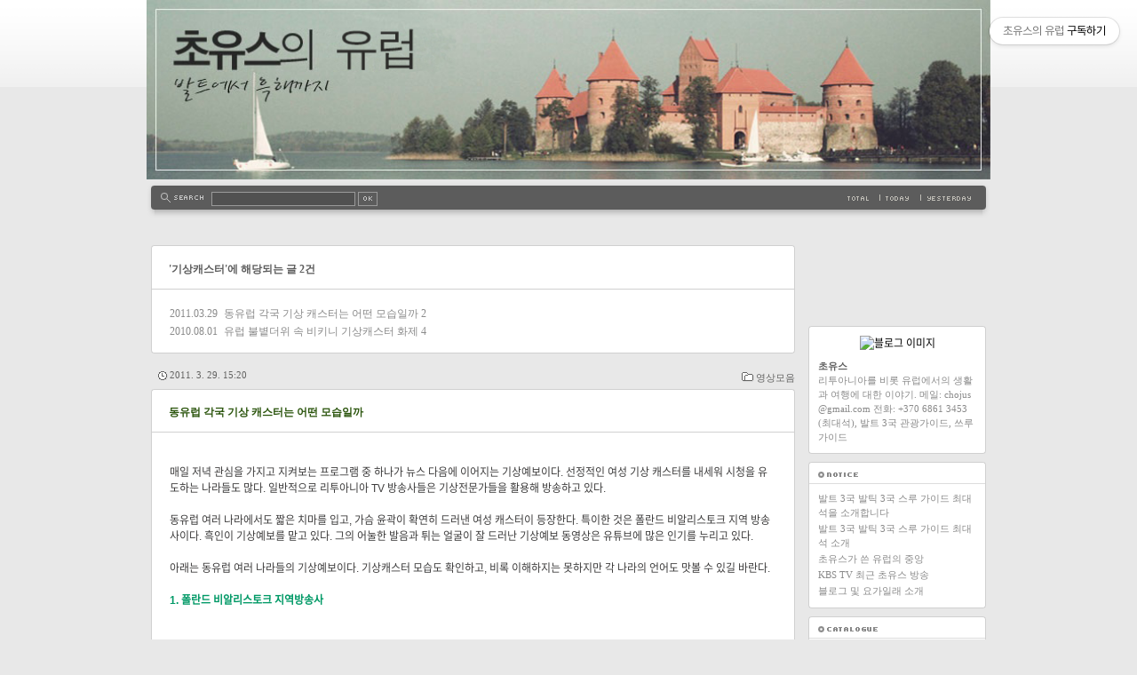

--- FILE ---
content_type: text/html;charset=UTF-8
request_url: https://chojus.tistory.com/tag/%EA%B8%B0%EC%83%81%EC%BA%90%EC%8A%A4%ED%84%B0
body_size: 80881
content:
<!DOCTYPE html PUBLIC "-//W3C//DTD XHTML 1.0 Transitional//EN" "https://www.w3.org/TR/xhtml1/DTD/xhtml1-transitional.dtd">
<html xmlns="https://www.w3.org/1999/xhtml">
                                                                <head>
                <script type="text/javascript">if (!window.T) { window.T = {} }
window.T.config = {"TOP_SSL_URL":"https://www.tistory.com","PREVIEW":false,"ROLE":"guest","PREV_PAGE":"","NEXT_PAGE":"","BLOG":{"id":121358,"name":"chojus","title":"초유스의 유럽","isDormancy":false,"nickName":"초유스","status":"open","profileStatus":"normal"},"NEED_COMMENT_LOGIN":false,"COMMENT_LOGIN_CONFIRM_MESSAGE":"","LOGIN_URL":"https://www.tistory.com/auth/login/?redirectUrl=https://chojus.tistory.com/tag/%25EA%25B8%25B0%25EC%2583%2581%25EC%25BA%2590%25EC%258A%25A4%25ED%2584%25B0","DEFAULT_URL":"https://chojus.tistory.com","USER":{"name":null,"homepage":null,"id":0,"profileImage":null},"SUBSCRIPTION":{"status":"none","isConnected":false,"isPending":false,"isWait":false,"isProcessing":false,"isNone":true},"IS_LOGIN":false,"HAS_BLOG":false,"IS_SUPPORT":false,"IS_SCRAPABLE":false,"TOP_URL":"http://www.tistory.com","JOIN_URL":"https://www.tistory.com/member/join","PHASE":"prod","ROLE_GROUP":"visitor"};
window.T.entryInfo = null;
window.appInfo = {"domain":"tistory.com","topUrl":"https://www.tistory.com","loginUrl":"https://www.tistory.com/auth/login","logoutUrl":"https://www.tistory.com/auth/logout"};
window.initData = {};

window.TistoryBlog = {
    basePath: "",
    url: "https://chojus.tistory.com",
    tistoryUrl: "https://chojus.tistory.com",
    manageUrl: "https://chojus.tistory.com/manage",
    token: "mVrXhHHZvrXEpVwRa312oOOQunQGWdPM/rjRupG2+IhzDuylLAgIej0NNL59nfJ3"
};
var servicePath = "";
var blogURL = "";</script>

                
                
                        <!-- BusinessLicenseInfo - START -->
        
            <link href="https://tistory1.daumcdn.net/tistory_admin/userblog/userblog-7c7a62cfef2026f12ec313f0ebcc6daafb4361d7/static/plugin/BusinessLicenseInfo/style.css" rel="stylesheet" type="text/css"/>

            <script>function switchFold(entryId) {
    var businessLayer = document.getElementById("businessInfoLayer_" + entryId);

    if (businessLayer) {
        if (businessLayer.className.indexOf("unfold_license") > 0) {
            businessLayer.className = "business_license_layer";
        } else {
            businessLayer.className = "business_license_layer unfold_license";
        }
    }
}
</script>

        
        <!-- BusinessLicenseInfo - END -->
        <!-- GoogleAnalytics - START -->
        <script src="https://www.googletagmanager.com/gtag/js?id=chojus" async="async"></script>
<script>window.dataLayer = window.dataLayer || [];
function gtag(){dataLayer.push(arguments);}
gtag('js', new Date());
gtag('config','chojus', {
    cookie_domain: 'auto',
    cookie_flags: 'max-age=0;domain=.tistory.com',
    cookie_expires: 7 * 24 * 60 * 60 // 7 days, in seconds
});</script>

        <!-- GoogleAnalytics - END -->

<!-- MetaTag - START -->

<!-- MetaTag - END -->

<!-- System - START -->

<!-- System - END -->

        <!-- GoogleSearchConsole - START -->
        
<!-- BEGIN GOOGLE_SITE_VERIFICATION -->
<meta name="google-site-verification" content="v7WPPL2vaSerLq6SYIQVWOEqWuPH92h4srOD4BBcrvA"/>
<!-- END GOOGLE_SITE_VERIFICATION -->

        <!-- GoogleSearchConsole - END -->

        <!-- TistoryProfileLayer - START -->
        <link href="https://tistory1.daumcdn.net/tistory_admin/userblog/userblog-7c7a62cfef2026f12ec313f0ebcc6daafb4361d7/static/plugin/TistoryProfileLayer/style.css" rel="stylesheet" type="text/css"/>
<script type="text/javascript" src="https://tistory1.daumcdn.net/tistory_admin/userblog/userblog-7c7a62cfef2026f12ec313f0ebcc6daafb4361d7/static/plugin/TistoryProfileLayer/script.js"></script>

        <!-- TistoryProfileLayer - END -->

                
                <meta http-equiv="X-UA-Compatible" content="IE=Edge">
<meta name="format-detection" content="telephone=no">
<script src="//t1.daumcdn.net/tistory_admin/lib/jquery/jquery-3.5.1.min.js" integrity="sha256-9/aliU8dGd2tb6OSsuzixeV4y/faTqgFtohetphbbj0=" crossorigin="anonymous"></script>
<script type="text/javascript" src="//t1.daumcdn.net/tiara/js/v1/tiara-1.2.0.min.js"></script><meta name="referrer" content="always"/>
<meta name="google-adsense-platform-account" content="ca-host-pub-9691043933427338"/>
<meta name="google-adsense-platform-domain" content="tistory.com"/>
<meta name="google-adsense-account" content="ca-pub-6438313915689606"/>
<meta name="description" content="리투아니아를 비롯 유럽에서의 생활과 여행에 대한 이야기. 메일: chojus@gmail.com 전화: +370 6861 3453 (최대석), 발트 3국 관광가이드, 쓰루가이드"/>

    <!-- BEGIN OPENGRAPH -->
    <meta property="og:type" content="website"/>
<meta property="og:url" content="https://chojus.tistory.com"/>
<meta property="og:site_name" content="초유스의 유럽"/>
<meta property="og:title" content="'기상캐스터' 태그의 글 목록"/>
<meta property="og:description" content="리투아니아를 비롯 유럽에서의 생활과 여행에 대한 이야기. 메일: chojus@gmail.com 전화: +370 6861 3453 (최대석), 발트 3국 관광가이드, 쓰루가이드"/>
<meta property="og:image" content="https://img1.daumcdn.net/thumb/R800x0/?scode=mtistory2&fname=https%3A%2F%2Ft1.daumcdn.net%2Fcfile%2Ftistory%2F1135F3384F0FCC292C"/>
<meta property="og:article:author" content="'초유스'"/>
    <!-- END OPENGRAPH -->

    <!-- BEGIN TWITTERCARD -->
    <meta name="twitter:card" content="summary_large_image"/>
<meta name="twitter:site" content="@TISTORY"/>
<meta name="twitter:title" content="'기상캐스터' 태그의 글 목록"/>
<meta name="twitter:description" content="리투아니아를 비롯 유럽에서의 생활과 여행에 대한 이야기. 메일: chojus@gmail.com 전화: +370 6861 3453 (최대석), 발트 3국 관광가이드, 쓰루가이드"/>
<meta property="twitter:image" content="https://img1.daumcdn.net/thumb/R800x0/?scode=mtistory2&fname=https%3A%2F%2Ft1.daumcdn.net%2Fcfile%2Ftistory%2F1135F3384F0FCC292C"/>
    <!-- END TWITTERCARD -->
<script type="module" src="https://tistory1.daumcdn.net/tistory_admin/userblog/userblog-7c7a62cfef2026f12ec313f0ebcc6daafb4361d7/static/pc/dist/index.js" defer=""></script>
<script type="text/javascript" src="https://tistory1.daumcdn.net/tistory_admin/userblog/userblog-7c7a62cfef2026f12ec313f0ebcc6daafb4361d7/static/pc/dist/index-legacy.js" defer="" nomodule="true"></script>
<script type="text/javascript" src="https://tistory1.daumcdn.net/tistory_admin/userblog/userblog-7c7a62cfef2026f12ec313f0ebcc6daafb4361d7/static/pc/dist/polyfills-legacy.js" defer="" nomodule="true"></script>
<link rel="icon" sizes="any" href="https://t1.daumcdn.net/tistory_admin/favicon/tistory_favicon_32x32.ico"/>
<link rel="icon" type="image/svg+xml" href="https://t1.daumcdn.net/tistory_admin/top_v2/bi-tistory-favicon.svg"/>
<link rel="apple-touch-icon" href="https://t1.daumcdn.net/tistory_admin/top_v2/tistory-apple-touch-favicon.png"/>
<link rel="stylesheet" type="text/css" href="https://t1.daumcdn.net/tistory_admin/www/style/font.css"/>
<link rel="stylesheet" type="text/css" href="https://tistory1.daumcdn.net/tistory_admin/userblog/userblog-7c7a62cfef2026f12ec313f0ebcc6daafb4361d7/static/style/content.css"/>
<link rel="stylesheet" type="text/css" href="https://tistory1.daumcdn.net/tistory_admin/userblog/userblog-7c7a62cfef2026f12ec313f0ebcc6daafb4361d7/static/pc/dist/index.css"/>
<link rel="stylesheet" type="text/css" href="https://tistory1.daumcdn.net/tistory_admin/userblog/userblog-7c7a62cfef2026f12ec313f0ebcc6daafb4361d7/static/style/uselessPMargin.css"/>
<script type="text/javascript">(function() {
    var tjQuery = jQuery.noConflict(true);
    window.tjQuery = tjQuery;
    window.orgjQuery = window.jQuery; window.jQuery = tjQuery;
    window.jQuery = window.orgjQuery; delete window.orgjQuery;
})()</script>
<script type="text/javascript" src="https://tistory1.daumcdn.net/tistory_admin/userblog/userblog-7c7a62cfef2026f12ec313f0ebcc6daafb4361d7/static/script/base.js"></script>
<script type="text/javascript" src="//developers.kakao.com/sdk/js/kakao.min.js"></script>
<script type="text/javascript" src="https://tistory1.daumcdn.net/tistory_admin/userblog/userblog-7c7a62cfef2026f12ec313f0ebcc6daafb4361d7/static/script/category.js"></script>

                

<meta name="naver-site-verification" content="5d81bae55396df3eef9e162239100c7580fdda3f" />
<meta name="google-site-verification" content="v7WPPL2vaSerLq6SYIQVWOEqWuPH92h4srOD4BBcrvA" />
	<script async src="//pagead2.googlesyndication.com/pagead/js/adsbygoogle.js"></script>
<script>
     (adsbygoogle = window.adsbygoogle || []).push({
          google_ad_client: "ca-pub-6438313915689606",
          enable_page_level_ads: true
     });
</script>
	
<meta http-equiv="Content-Type" content="text/html; charset=utf-8" />
<link rel="alternate" type="application/rss+xml" title="초유스의 유럽" href="https://chojus.tistory.com/rss" />
<link rel="stylesheet" media="screen" type="text/css" href="https://tistory1.daumcdn.net/tistory/121358/skin/style.css?_version_=1732015777" />
<link rel="stylesheet" media="print" type="text/css" href="https://tistory1.daumcdn.net/tistory/121358/skin/images/print.css?_version_=1732015777" />
<link rel="shortcut icon" href="https://chojus.tistory.com/favicon.ico" />
<title>초유스의 유럽 :: '기상캐스터' 태그의 글 목록</title>


<!-- Google Tag Manager -->
<script>(function(w,d,s,l,i){w[l]=w[l]||[];w[l].push({'gtm.start':
new Date().getTime(),event:'gtm.js'});var f=d.getElementsByTagName(s)[0],
j=d.createElement(s),dl=l!='dataLayer'?'&l='+l:'';j.async=true;j.src=
'https://www.googletagmanager.com/gtm.js?id='+i+dl;f.parentNode.insertBefore(j,f);
})(window,document,'script','dataLayer','GTM-W5TRGBN2');</script>
<!-- End Google Tag Manager -->



                
                
                <link rel="stylesheet" type="text/css" href="https://tistory1.daumcdn.net/tistory_admin/userblog/userblog-7c7a62cfef2026f12ec313f0ebcc6daafb4361d7/static/style/revenue.css"/>
<link rel="canonical" href="https://chojus.tistory.com"/>

<!-- BEGIN STRUCTURED_DATA -->
<script type="application/ld+json">
    {"@context":"http://schema.org","@type":"WebSite","url":"/","potentialAction":{"@type":"SearchAction","target":"/search/{search_term_string}","query-input":"required name=search_term_string"}}
</script>
<!-- END STRUCTURED_DATA -->
<link rel="stylesheet" type="text/css" href="https://tistory1.daumcdn.net/tistory_admin/userblog/userblog-7c7a62cfef2026f12ec313f0ebcc6daafb4361d7/static/style/dialog.css"/>
<link rel="stylesheet" type="text/css" href="//t1.daumcdn.net/tistory_admin/www/style/top/font.css"/>
<link rel="stylesheet" type="text/css" href="https://tistory1.daumcdn.net/tistory_admin/userblog/userblog-7c7a62cfef2026f12ec313f0ebcc6daafb4361d7/static/style/postBtn.css"/>
<link rel="stylesheet" type="text/css" href="https://tistory1.daumcdn.net/tistory_admin/userblog/userblog-7c7a62cfef2026f12ec313f0ebcc6daafb4361d7/static/style/tistory.css"/>
<script type="text/javascript" src="https://tistory1.daumcdn.net/tistory_admin/userblog/userblog-7c7a62cfef2026f12ec313f0ebcc6daafb4361d7/static/script/common.js"></script>

                
                </head>


                                                <body id="tt-body-tag">
                
                
                

<!-- Google Tag Manager (noscript) -->
<noscript><iframe src="https://www.googletagmanager.com/ns.html?id=GTM-W5TRGBN2"
height="0" width="0" style="display:none;visibility:hidden"></iframe></noscript>
<!-- End Google Tag Manager (noscript) -->



	<div id="header">
		<div class="head-container">
				<!-- 블로그제목 -->
				<a href="https://chojus.tistory.com/"><img src="https://tistory4.daumcdn.net/tistory/121358/skin/images/blog_chojus_logo.jpg" width=100%></a>
				<!-- 블로그메뉴 -->
				<div id="blogMenu"><ul></ul></div>
				<div id="searchbar">
					<div class="searchbar-left"></div>
					<div class="searchbar-container">
						<!-- 검색 모듈 -->
						<div id="searchBox">
							
								<label for="search">search</label>
								<input type="text" name="search" value="" onkeypress="if (event.keyCode == 13) { try {
    window.location.href = '/search' + '/' + looseURIEncode(document.getElementsByName('search')[0].value);
    document.getElementsByName('search')[0].value = '';
    return false;
} catch (e) {} }"/>
								<input value="검색" type="button" onclick="try {
    window.location.href = '/search' + '/' + looseURIEncode(document.getElementsByName('search')[0].value);
    document.getElementsByName('search')[0].value = '';
    return false;
} catch (e) {}" class="submit"/>
							
						</div>
						<!-- 카운터 모듈 -->
						<div id="counter">
							<ul>
								<li class="total"><span>Total | </span></li>
								<li class="today"><span>Today | </span></li>
								<li class="yesterday"><span>Yesterday | </span></li>
							</ul>
						</div>
					</div>
					<div class="searchbar-right"></div>
				</div>
		</div>
	</div>
	<hr />
	<div id="body">
		<div id="content">
		<!-- 태그 -->
			
			<!-- 지역로그 -->
			

			
			<!-- 본문검색리스트 -->
			
				<div class="subMarginTop"></div>
				<div class="boxTop"><div class="boxTop-left"></div><div class="boxTop-mid"></div><div class="boxTop-right"></div></div>
				<div class="boxMid">
					<div id="searchList" class="nonEntry">
						<h3 class="title">'기상캐스터'에 해당되는 글 2건</h3>
						<ol>
							
								<li>
									<span class="date">2011.03.29</span>
									<a href="/2593">동유럽 각국 기상 캐스터는 어떤 모습일까</a>
									<span class="cnt">2</span>
								</li>
							
								<li>
									<span class="date">2010.08.01</span>
									<a href="/1985">유럽 불볕더위 속 비키니 기상캐스터 화제</a>
									<span class="cnt">4</span>
								</li>
							
						</ol>
					</div>
				</div>
				<div class="boxBtm"><div class="boxBtm-left"></div><div class="boxBtm-mid"></div><div class="boxBtm-right"></div></div>
			
			<!-- 댓글검색리스트 -->
			
			<!-- 공지사항글 -->
			
			<!-- 보호글 -->
			
			<!-- 포스트의 본문 시작 -->
			                
                    
				<div class="infor"><span class="category"><a href="/category/%EC%98%81%EC%83%81%EB%AA%A8%EC%9D%8C">영상모음</a></span><span class="date">2011. 3. 29. 15:20</span></div>
				<div class="boxTop"><div class="boxTop-left"></div><div class="boxTop-mid"></div><div class="boxTop-right"></div></div>
				<div class="boxMid">
					<div class="entry">
						<div class="titleWrap">
							<h2 class="title"><a href="/2593">동유럽 각국 기상 캐스터는 어떤 모습일까</a></h2>
						</div>
						<div class="container">
						<!-- 포스트관리 -->
							
							<!-- 포스트 본문 내용 -->
							<div class="article">
								
								<div align=center> <table><tr valign=top>
																<td>             
<div style="text-align: center;">
<script async="" src="//pagead2.googlesyndication.com/pagead/js/adsbygoogle.js"></script>
<!-- chojus.tistory.com 반응형 광고 -->
<ins class="adsbygoogle" style="display:block" data-ad-client="ca-pub-6438313915689606" data-ad-slot="7706486868" data-ad-format="auto"></ins>
<script>
(adsbygoogle = window.adsbygoogle || []).push({});
</script>
</div></td></tr></table>  
<br>						</div>	
								
								
            <!-- System - START -->

<!-- System - END -->

            <div class="contents_style">매일 저녁 관심을 가지고 지켜보는 프로그램 중 하나가 뉴스 다음에 이어지는 기상예보이다. 선정적인 여성 기상 캐스터를 내세워 시청을 유도하는 나라들도 많다. 일반적으로 리투아니아 TV 방송사들은 기상전문가들을 활용해 방송하고 있다. &nbsp;<br /><br />동유럽 여러 나라에서도 짧은 치마를 입고, 가슴 윤곽이 확연히 드러낸 여성 캐스터이 등장한다. 특이한 것은 폴란드 비알리스토크 지역 방송사이다. 흑인이 기상예보를 맡고 있다. 그의 어눌한 발음과 튀는 얼굴이 잘 드러난 기상예보 동영상은 유튜브에 많은 인기를 누리고 있다. &nbsp; &nbsp;<br /><br />아래는 동유럽 여러 나라들의 기상예보이다. 기상캐스터 모습도 확인하고, 비록 이해하지는 못하지만 각 나라의 언어도 맛볼 수 있길 바란다. <br /><br /><STRONG><FONT color=#009966>1. 폴란드 비알리스토크 지역방송사<br /><br /><iframe src="https://www.youtube.com/embed/f5LYPXtvtjA?fs=1&amp;amp" width="560" height="349" frameborder="" allowfullscreen="true"></iframe><br /><br />2. 폴란드 TVP<br /><br /><iframe src="https://www.youtube.com/embed/3-t6a7kw0zU?fs=1&amp;amp" width="560" height="349" frameborder="" allowfullscreen="true"></iframe><br /><br />3. 리투아니아 Lietuvos rytas<br /><br /><iframe src="https://www.youtube.com/embed/VOKzAa-dWQs?fs=1&amp;amp" width="560" height="349" frameborder="" allowfullscreen="true"></iframe><br /><br />4. 크로아티아 HRT <br /><br /><iframe src="https://www.youtube.com/embed/7bk1f8a4DjI?fs=1&amp;amp" width="560" height="349" frameborder="" allowfullscreen="true"></iframe><br /><br />5. 헝가리<br /><br /><iframe src="https://www.youtube.com/embed/OwhIE-pHvu4?fs=1&amp;amp" width="560" height="349" frameborder="" allowfullscreen="true"></iframe><br /><br />6. 세르비아<br /><br /><iframe src="https://www.youtube.com/embed/Nx2iNvPx6h0?fs=1&amp;amp" width="560" height="349" frameborder="" allowfullscreen="true"></iframe><br /><br />7. 슬로바키아<br /><br /><iframe src="https://www.youtube.com/embed/zJefp4cnY-Y?fs=1&amp;amp" width="560" height="349" frameborder="" allowfullscreen="true"></iframe><br /><br />8. 루마니아<br /><br /><iframe src="https://www.youtube.com/embed/SfFWE3lmlQ0?fs=1&amp;amp" width="560" height="349" frameborder="" allowfullscreen="true"></iframe>&nbsp;<br /></FONT></STRONG><br /><STRONG><FONT color=#0000ff>* 최근글: </FONT></STRONG><A href="http://v.daum.net/link/15164164" target=_blank><FONT color=#ff0000><STRONG>폴란드 장애인용 주차장 존중하기 이색 캠페인</STRONG></FONT></A><br /><br />
<TABLE border=0 width="100%">
<TBODY>
<TR>
<TD>
<DIV style="TEXT-ALIGN: center"><A href="http://v.daum.net/link/15089726" target=_blank><FONT color=#889800><FONT color=#0000ff><STRONG><IMG border=0 src="http://cfs16.tistory.com/image/12/tistory/2011/03/24/16/19/4d8af0952413b" width=108 height=81><br /></STRONG></FONT>지도와 그림의 결합</FONT></A></DIV></TD>
<TD>
<DIV style="TEXT-ALIGN: center"><A href="http://v.daum.net/link/15033052" target=_blank><FONT color=#889800><IMG border=0 src="http://cfs16.tistory.com/image/12/tistory/2011/03/23/06/27/4d89145eb8a3e" width=108 height=81><br />화초가 된 중국배추</FONT></A></DIV></TD>
<TD>
<DIV style="TEXT-ALIGN: center"><A href="http://v.daum.net/link/14898105" target=_blank><FONT color=#889800><FONT color=#0000ff><IMG border=0 src="http://cfs16.tistory.com/image/13/tistory/2011/03/18/11/05/4d82bdee60315" width=108 height=81><br /></FONT>보드카 한 병 35초</FONT></A></DIV></TD>
<TD>
<DIV style="TEXT-ALIGN: center"><A href="http://v.daum.net/link/14707798" target=_blank><FONT color=#889800><FONT color=#0000ff><STRONG><IMG border=0 src="http://cfs16.tistory.com/image/21/tistory/2011/03/12/05/44/4d7a89a51a7d7" width=108 height=81><br /></STRONG></FONT>장동건 리투아니아로</FONT></A></DIV></TD>
<TD>
<DIV style="TEXT-ALIGN: center"><A href="http://v.daum.net/link/15146455" target=_blank><FONT color=#889800><IMG border=0 src="http://cfs16.tistory.com/image/7/tistory/2011/03/26/15/53/4d8d8d71db11c" width=108 height=81><br />하이힐 축구녀들<STRONG> </STRONG></FONT></A></DIV></TD></TR>
<TR>
<TD>
<DIV style="TEXT-ALIGN: center"><A href="http://http://v.daum.net/link/6528913" target=_blank><IMG border=0 src="http://cfs16.tistory.com/image/5/tistory/2010/04/10/08/06/4bbfb2fc88c63" width=108 height=81><br />기상리포터 실수</A></DIV></TD>
<TD>
<DIV style="TEXT-ALIGN: center"><A href="http://v.daum.net/link/8534876" target=_blank><IMG border=0 src="http://cfs16.tistory.com/image/7/tistory/2010/08/01/08/48/4c54b6373399b" width=108 height=81><br />비키니 기상캐스터</A></DIV></TD>
<TD>
<DIV style="TEXT-ALIGN: center"><A href="http://v.daum.net/link/11225454" target=_blank><IMG border=0 src="http://cfs16.tistory.com/image/28/tistory/2010/11/13/07/25/4cddbee3ea5f3" width=108 height=81><br />생방송 중 새똥落</A></DIV></TD><TD>
<DIV style="TEXT-ALIGN: center"><A href="http://v.daum.net/link/8832319" target=_blank><IMG border=0 src="http://cfs16.tistory.com/image/34/tistory/2010/08/13/15/58/4c64ed188d510" width=108 height=81><br />10대 괴짜 박물관</A></DIV></TD>
<TD>
<DIV style="TEXT-ALIGN: center"><A href="http://v.daum.net/link/4781319" target=_blank><STRONG><IMG border=0 src="http://cfs15.tistory.com/image/31/tistory/2009/11/15/08/07/4aff381c8f949" width=108 height=81></STRONG><br />아름다운 눈 10인</A></DIV></TD>
</TR></TBODY></TABLE></div>
            <!-- System - START -->

<!-- System - END -->


<div class="container_postbtn #post_button_group">
  <div class="postbtn_like"><script>window.ReactionButtonType = 'reaction';
window.ReactionApiUrl = '//chojus.tistory.com/reaction';
window.ReactionReqBody = {
    entryId: 2593
}</script>
<div class="wrap_btn" id="reaction-2593" data-tistory-react-app="Reaction"></div><div class="wrap_btn wrap_btn_share"><button type="button" class="btn_post sns_btn btn_share" aria-expanded="false" data-thumbnail-url="https://t1.daumcdn.net/tistory_admin/static/images/openGraph/opengraph.png" data-title="동유럽 각국 기상 캐스터는 어떤 모습일까" data-description="매일 저녁 관심을 가지고 지켜보는 프로그램 중 하나가 뉴스 다음에 이어지는 기상예보이다. 선정적인 여성 기상 캐스터를 내세워 시청을 유도하는 나라들도 많다. 일반적으로 리투아니아 TV 방송사들은 기상전문가들을 활용해 방송하고 있다. 동유럽 여러 나라에서도 짧은 치마를 입고, 가슴 윤곽이 확연히 드러낸 여성 캐스터이 등장한다. 특이한 것은 폴란드 비알리스토크 지역 방송사이다. 흑인이 기상예보를 맡고 있다. 그의 어눌한 발음과 튀는 얼굴이 잘 드러난 기상예보 동영상은 유튜브에 많은 인기를 누리고 있다. 아래는 동유럽 여러 나라들의 기상예보이다. 기상캐스터 모습도 확인하고, 비록 이해하지는 못하지만 각 나라의 언어도 맛볼 수 있길 바란다. 1. 폴란드 비알리스토크 지역방송사 2. 폴란드 TVP 3. 리투아니아.." data-profile-image="https://t1.daumcdn.net/cfile/tistory/1135F3384F0FCC292C" data-profile-name="초유스" data-pc-url="https://chojus.tistory.com/2593" data-relative-pc-url="/2593" data-blog-title="초유스의 유럽"><span class="ico_postbtn ico_share">공유하기</span></button>
  <div class="layer_post" id="tistorySnsLayer"></div>
</div><div class="wrap_btn wrap_btn_etc" data-entry-id="2593" data-entry-visibility="public" data-category-visibility="public"><button type="button" class="btn_post btn_etc2" aria-expanded="false"><span class="ico_postbtn ico_etc">게시글 관리</span></button>
  <div class="layer_post" id="tistoryEtcLayer"></div>
</div></div>
<button type="button" class="btn_menu_toolbar btn_subscription #subscribe" data-blog-id="121358" data-url="https://chojus.tistory.com/2593" data-device="web_pc" data-tiara-action-name="구독 버튼_클릭"><em class="txt_state"></em><strong class="txt_tool_id">초유스의 유럽</strong><span class="img_common_tistory ico_check_type1"></span></button>  <div data-tistory-react-app="SupportButton"></div>
</div>

								
				<div align=center>
								                   <table><tr valign=top>
																<td>             
<div style="text-align: center;">
<script async="" src="//pagead2.googlesyndication.com/pagead/js/adsbygoogle.js"></script>
<!-- chojus.tistory.com 반응형 광고 -->
<ins class="adsbygoogle" style="display:block" data-ad-client="ca-pub-6438313915689606" data-ad-slot="7706486868" data-ad-format="auto"></ins>
<script>
(adsbygoogle = window.adsbygoogle || []).push({});
</script>
</div></td></tr></table> </div> 					
																
							</div>
							<div class="author"><span class="text">Posted by</span> 초유스</div>
							<!-- 태그트레일 -->
							
							<div class="actionTrail">
								<a href="#tb" onclick="" title="Trackback" class="tb"></a>
								<a href="#rp" onclick="" title="Comment" class="rp"></a>
							</div>
							<!-- 트랙백 -->
							
							<div data-tistory-react-app="Namecard"></div>
						</div>
					</div>
				</div>
				<div class="boxBtm"><div class="boxBtm-left"></div><div class="boxBtm-mid"></div><div class="boxBtm-right"></div></div>
			
                    
                
                    
				<div class="infor"><span class="category"><a href="/category/%EC%98%81%EC%83%81%EB%AA%A8%EC%9D%8C">영상모음</a></span><span class="date">2010. 8. 1. 08:53</span></div>
				<div class="boxTop"><div class="boxTop-left"></div><div class="boxTop-mid"></div><div class="boxTop-right"></div></div>
				<div class="boxMid">
					<div class="entry">
						<div class="titleWrap">
							<h2 class="title"><a href="/1985">유럽 불볕더위 속 비키니 기상캐스터 화제</a></h2>
						</div>
						<div class="container">
						<!-- 포스트관리 -->
							
							<!-- 포스트 본문 내용 -->
							<div class="article">
								
								<div align=center> <table><tr valign=top>
																<td>             
<div style="text-align: center;">
<script async="" src="//pagead2.googlesyndication.com/pagead/js/adsbygoogle.js"></script>
<!-- chojus.tistory.com 반응형 광고 -->
<ins class="adsbygoogle" style="display:block" data-ad-client="ca-pub-6438313915689606" data-ad-slot="7706486868" data-ad-format="auto"></ins>
<script>
(adsbygoogle = window.adsbygoogle || []).push({});
</script>
</div></td></tr></table>  
<br>						</div>	
								
								
            <!-- System - START -->

<!-- System - END -->

            <div class="contents_style">유럽은 6월 중순부터 곳곳에서 30도가 넘은 폭염의 날씨가 이어지고 있다. 특히 모스크바는 40도에 육박하는 기록적인 날씨가 계속되고 있다. 리투아니아에서도 7월 초순부터 하순까지 30도를 훌쩍 넘는 더운 날이 많았다. 지난 며칠 간 25도의 날씨를 보여 집안에서 티셔츠를 입고 지냈다. 하지만 내일부터 다시 낮온도가 30도를 넘는다는 일기예보가 있었다. <br /><br /><div class="imageblock center" style="text-align: center; clear: both;"><img src="https://t1.daumcdn.net/tistoryfile/fs16/7_tistory_2010_08_01_08_48_4c54b6373399b?original" style="max-width: 100%; height: auto;" srcset="https://img1.daumcdn.net/thumb/R1280x0/?scode=mtistory2&fname=https%3A%2F%2Ft1.daumcdn.net%2Ftistoryfile%2Ffs16%2F7_tistory_2010_08_01_08_48_4c54b6373399b%3Foriginal" width="553" height="308" alt="사용자 삽입 이미지"/></div>
<br />이런 유럽의 기록적인 불볕더위를 증명이라도 해주는 듯이 독일에 비키니 기상캐스터가 등장했다. 그의 일기예보 동영상이 화제를 불러일으키고 있다. 기상캐스터의 섹시컨셉이 이상기후처럼 퍼져가고 있음을 알 수 있다. &nbsp; &nbsp; <br /><br />
<DIV style="TEXT-ALIGN: center"><iframe src="https://www.youtube.com/embed/BcNCxlgRbZA&amp;amp" width="560" height="340" frameborder="" allowfullscreen="true"></iframe></DIV>
<DIV style="TEXT-ALIGN: center"><iframe src="https://www.youtube.com/embed/8KdPtjbv90k&amp;amp" width="560" height="340" frameborder="" allowfullscreen="true"></iframe> </DIV>
<DIV style="TEXT-ALIGN: center"><iframe src="https://www.youtube.com/embed/gAOEUlawuDY&amp;amp" width="560" height="340" frameborder="" allowfullscreen="true"></iframe> 
<TABLE width="100%">
<TBODY>
<tr><td height=5></td></tr>
<TR>
<TD>
<SCRIPT type=text/javascript><!--
google_ad_client = "pub-6438313915689606";
/* 468x60, 작성됨 10. 7. 30 */
google_ad_slot = "8104147807";
google_ad_width = 468;
google_ad_height = 60;
//-->
</SCRIPT>

<SCRIPT src="http://pagead2.googlesyndication.com/pagead/show_ads.js" type=text/javascript>
</SCRIPT>
</TD></TR></TBODY></TABLE></DIV><STRONG><FONT color=#0000ff>* 최근글:</FONT></STRONG> <A href="http://v.daum.net/link/8534584" target=_blank><A href="http://v.daum.net/link/8547545" target=_blank><STRONG><FONT color=#ff0000>스페인의 예측불허 축구 킥, 이래서 강하구나</FONT></STRONG></A><br />&nbsp; &nbsp; &nbsp; &nbsp; &nbsp; &nbsp; &nbsp;&nbsp; <A href="http://v.daum.net/link/8549033" target=_blank><STRONG><FONT color=#ff0000>30분 얼음을 훑어서 콘텍트 렌즈를 찾아주다</FONT></STRONG></A><br />&nbsp; &nbsp; &nbsp; &nbsp; &nbsp; &nbsp; &nbsp; <br />
<TABLE width="100%" bgColor=#e4e4e4 border=0>
<TBODY>
<TR>
<TD width=69><A href="http://v.daum.net/link/8259372" target=_blank><FONT color=#ff0000><STRONG><IMG src="http://cfs16.tistory.com/image/22/tistory/2010/07/13/02/40/4c3b5373b977e" width=69 border=0></STRONG></FONT></A></TD>
<TD width=433>&nbsp; <A href="http://v.daum.net/link/8259372" target=_blank><FONT color=#0000ff><STRONG>축구스타가 머리모양에 신경쓰는 이유</STRONG></FONT></A></TD></TR>
<TR>
<TD width=69><A href="http://v.daum.net/link/7716689" target=_blank><FONT color=#ff0000><STRONG><IMG height=50 src="http://cfs16.tistory.com/image/4/tistory/2010/07/12/09/09/4c3a5d47dacee" width=69 border=0></STRONG></FONT></A></TD>
<TD width=433><STRONG>&nbsp; </STRONG><A href="http://v.daum.net/link/8072403" target=_blank><FONT color=#0000ff><STRONG>한복 입고 한류 이끄는 리투아니아 여대학생들</STRONG></FONT></A></TD></TR>
<TR>
<TD width=69><A href="http://v.daum.net/link/8124263" target=_blank><FONT color=#0000ff><IMG height=50 src="http://cfs16.tistory.com/image/30/tistory/2010/07/14/05/42/4c3ccfd0d9982" width=69 border=0></FONT></A></TD>
<TD width=433><FONT color=#0000ff><STRONG>&nbsp; </STRONG><A href="http://v.daum.net/link/8124263" target=_blank><FONT color=#0000ff><STRONG>노랑나비 결혼 청첩장의 흥미로운 추신</STRONG></FONT></A></FONT></TD></TR>
<TR>
<TD width=69><A href="http://v.daum.net/link/4650665" target=_blank><IMG src="http://cfs13.tistory.com/image/7/tistory/2009/11/02/23/29/4aeeecb31d5ea" width=69 border=0></A></TD>
<TD width=433>&nbsp;&nbsp; <A href="http://v.daum.net/link/4650665" target=_blank><STRONG><FONT color=#0000ff>가장 아름다운 폴란드 여성 10인</FONT></STRONG></A></TD></TR>
<TR>
<TD width=69><A href="http://v.daum.net/link/8172743" target=_blank><IMG src="http://cfs16.tistory.com/image/28/tistory/2010/07/16/05/24/4c3f6e703c378" width=69 border=0></A></TD>
<TD width=433>&nbsp;&nbsp; <A href="http://v.daum.net/link/8172743" target=_blank><FONT color=#0000ff><STRONG>흑해 동쪽 그루지야 미인들</STRONG></FONT></A></TD></TR></TBODY></TABLE></div>
            <!-- System - START -->

<!-- System - END -->


<div class="container_postbtn #post_button_group">
  <div class="postbtn_like"><script>window.ReactionButtonType = 'reaction';
window.ReactionApiUrl = '//chojus.tistory.com/reaction';
window.ReactionReqBody = {
    entryId: 1985
}</script>
<div class="wrap_btn" id="reaction-1985" data-tistory-react-app="Reaction"></div><div class="wrap_btn wrap_btn_share"><button type="button" class="btn_post sns_btn btn_share" aria-expanded="false" data-thumbnail-url="https://img1.daumcdn.net/thumb/R800x0/?scode=mtistory2&amp;fname=https%3A%2F%2Ft1.daumcdn.net%2Ftistoryfile%2Ffs16%2F7_tistory_2010_08_01_08_48_4c54b6373399b%3Foriginal" data-title="유럽 불볕더위 속 비키니 기상캐스터 화제" data-description="유럽은 6월 중순부터 곳곳에서 30도가 넘은 폭염의 날씨가 이어지고 있다. 특히 모스크바는 40도에 육박하는 기록적인 날씨가 계속되고 있다. 리투아니아에서도 7월 초순부터 하순까지 30도를 훌쩍 넘는 더운 날이 많았다. 지난 며칠 간 25도의 날씨를 보여 집안에서 티셔츠를 입고 지냈다. 하지만 내일부터 다시 낮온도가 30도를 넘는다는 일기예보가 있었다. 이런 유럽의 기록적인 불볕더위를 증명이라도 해주는 듯이 독일에 비키니 기상캐스터가 등장했다. 그의 일기예보 동영상이 화제를 불러일으키고 있다. 기상캐스터의 섹시컨셉이 이상기후처럼 퍼져가고 있음을 알 수 있다. * 최근글: 스페인의 예측불허 축구 킥, 이래서 강하구나 30분 얼음을 훑어서 콘텍트 렌즈를 찾아주다 축구스타가 머리모양에 신경쓰는 이유 한복 입고.." data-profile-image="https://t1.daumcdn.net/cfile/tistory/1135F3384F0FCC292C" data-profile-name="초유스" data-pc-url="https://chojus.tistory.com/1985" data-relative-pc-url="/1985" data-blog-title="초유스의 유럽"><span class="ico_postbtn ico_share">공유하기</span></button>
  <div class="layer_post" id="tistorySnsLayer"></div>
</div><div class="wrap_btn wrap_btn_etc" data-entry-id="1985" data-entry-visibility="public" data-category-visibility="public"><button type="button" class="btn_post btn_etc2" aria-expanded="false"><span class="ico_postbtn ico_etc">게시글 관리</span></button>
  <div class="layer_post" id="tistoryEtcLayer"></div>
</div></div>
<button type="button" class="btn_menu_toolbar btn_subscription #subscribe" data-blog-id="121358" data-url="https://chojus.tistory.com/1985" data-device="web_pc" data-tiara-action-name="구독 버튼_클릭"><em class="txt_state"></em><strong class="txt_tool_id">초유스의 유럽</strong><span class="img_common_tistory ico_check_type1"></span></button>  <div data-tistory-react-app="SupportButton"></div>
</div>

								
				<div align=center>
								                   <table><tr valign=top>
																<td>             
<div style="text-align: center;">
<script async="" src="//pagead2.googlesyndication.com/pagead/js/adsbygoogle.js"></script>
<!-- chojus.tistory.com 반응형 광고 -->
<ins class="adsbygoogle" style="display:block" data-ad-client="ca-pub-6438313915689606" data-ad-slot="7706486868" data-ad-format="auto"></ins>
<script>
(adsbygoogle = window.adsbygoogle || []).push({});
</script>
</div></td></tr></table> </div> 					
																
							</div>
							<div class="author"><span class="text">Posted by</span> 초유스</div>
							<!-- 태그트레일 -->
							
							<div class="actionTrail">
								<a href="#tb" onclick="" title="Trackback" class="tb"></a>
								<a href="#rp" onclick="" title="Comment" class="rp"></a>
							</div>
							<!-- 트랙백 -->
							
							<div data-tistory-react-app="Namecard"></div>
						</div>
					</div>
				</div>
				<div class="boxBtm"><div class="boxBtm-left"></div><div class="boxBtm-mid"></div><div class="boxBtm-right"></div></div>
			
                    
                
			<!-- 페이지 -->
			
				<div id="paging">
					<a  class="no-more-prev" id="prevPage" title="이전"><span>&laquo;이전</span>&nbsp;</a>
					<span class="numbox">
						
						<a href="/tag/%EA%B8%B0%EC%83%81%EC%BA%90%EC%8A%A4%ED%84%B0?page=1" class="num"><span class="selected">1</span></a>
						
					</span>
					<a  class="no-more-next" id="nextPage" title="다음">&nbsp;<span>다음&raquo;</span></a>
				</div>
			
			<div id="footer">
			<!-- 푸터메뉴 -->
				<span id="footMenu">
					<!-- 블로그 사용 환경 (설치형/티스토리)에 맞게 아래 주석으로 처리된 메뉴를 활성화 시키시기 바랍니다. -->
					<a href="https://chojus.tistory.com/tag" title="태그">태그</a> :
					<a href="https://chojus.tistory.com/location" title="지역로그">지역로그</a> :
					<a href="https://chojus.tistory.com/guestbook" title="방명록">방명록</a> :
					<a href="https://chojus.tistory.com/manage" title="관리자">관리자</a> :
					<a href="https://chojus.tistory.com/manage/entry/post" title="글쓰기">글쓰기</a>
				</span>
				<!-- 카피라이트 -->
				<span id="copyright">
					Blog is powered by <a href="http://daum.net" onclick="window.open(this.href); return false" title="Daum 바로가기">Daum</a> / Designed by <a href="http://www.tistory.com" title="Tistory 바로가기">Tistory</a>
				</span>
			</div>
		</div>
		<hr />
		<div id="sidebar">
			            <div class="module module_plugin"><!-- SB_Banner - START -->
<div align=center><iframe width="200"  height="112" src="https://www.youtube.com/embed/ZWLdTDyaUh4" frameborder="0" allow="accelerometer; autoplay; encrypted-media; gyroscope; picture-in-picture" allowfullscreen></iframe></div>
<!-- SB_Banner - END -->
</div>

				<!-- 블로그 설명 모듈 -->
					<div class="boxTopR"><div class="boxTop-left"></div><div class="boxTop-mid"></div><div class="boxTop-right"></div></div>
					<div class="boxMidR">
						<div id="blogImage"><img src="https://t1.daumcdn.net/cfile/tistory/1135F3384F0FCC292C" alt="블로그 이미지" /></div>
						<div id="userID">초유스</div>
						<div id="blogDesc">리투아니아를 비롯 유럽에서의 생활과 여행에 대한 이야기. 메일: chojus@gmail.com 전화: +370 6861 3453 (최대석), 발트 3국 관광가이드, 쓰루가이드</div>
					</div>
					<div class="boxBtmR"><div class="boxBtm-left"></div><div class="boxBtm-mid"></div><div class="boxBtm-right"></div></div>
				
				<!-- 공지사항 모듈 -->
					
						<div class="boxTopR"><div class="boxTop-left"></div><div class="boxTop-mid"></div><div class="boxTop-right"></div></div>
						<div class="boxMidR">
							<div id="notice">
								<h3 class="stitle">공지사항</h3>
								<ul>
									
										<li><a href="/notice/5628">발트 3국 발틱 3국 스루 가이드 최대석을 소개합니다</a></li>
									
										<li><a href="/notice/4629">발트 3국 발틱 3국 스루 가이드 최대석 소개</a></li>
									
										<li><a href="/notice/2037">초유스가 쓴 유럽의 중앙</a></li>
									
										<li><a href="/notice/1663">KBS TV 최근 초유스 방송</a></li>
									
										<li><a href="/notice/584">블로그 및 요가일래 소개</a></li>
									
								</ul>
							</div>
						</div>
						<div class="boxBtmR"><div class="boxBtm-left"></div><div class="boxBtm-mid"></div><div class="boxBtm-right"></div></div>
					
				
				<!-- 카테고리 모듈 -->
					<div class="boxTopR"><div class="boxTop-left"></div><div class="boxTop-mid"></div><div class="boxTop-right"></div></div>
					<div class="boxMidR">
						<div id="category">
							<h3 class="stitle">카테고리</h3>
							<table id="treeComponent" cellpadding="0" cellspacing="0" style="width: 100%;">
  <tr>
    <td><table id="category_0" cellpadding="0" cellspacing="0">
  <tr>
    <td class="ib" style="font-size: 1px"><img src="https://tistory1.daumcdn.net/tistory_admin/blogs/image/tree/base/tab_top.gif" width="16" onclick="expandTree()" alt="" style="display:block"></td>
    <td valign="top" style="font-size:9pt; padding-left:3px">
      <table id="imp0" cellpadding="0" cellspacing="0" style="background-color: #transparent;">
        <tr>
          <td class="branch3" onclick="window.location.href='/category'"><div id="text_0" style="color: #8A8A8A;">분류 전체보기<span class="c_cnt"> (4993)</span></div>
</td>
        </tr>
      </table>
    </td>
  </tr>
</table>
<table id="category_496929" cellpadding="0" cellspacing="0">
  <tr>
    <td class="ib" style="width:39px; font-size: 1px;  background-image: url('https://tistory1.daumcdn.net/tistory_admin/blogs/image/tree/base/navi_back_noactive.gif')"><a class="click" onclick="toggleFolder('496929')"><img src="https://tistory1.daumcdn.net/tistory_admin/blogs/image/tree/base/tab_closed.gif" width="39" alt=""></a></td>
    <td>
      <table cellpadding="0" cellspacing="0" style="background-color: #transparent;">
        <tr>
          <td class="branch3" onclick="window.location.href='/category/%EB%B0%9C%ED%8A%B83%EA%B5%AD%20%EC%97%AC%ED%96%89'"><div id="text_496929" style="color: #8A8A8A;">발트3국 여행<span class="c_cnt"> (138)</span></div>
</td>
        </tr>
      </table>
    </td>
  </tr>
</table>
<div id="category_496929_children" style="display:none;"><table class="category_496930" cellpadding="0" cellspacing="0">
  <tr>
    <td style="width:39px;font-size: 1px;"><img src="https://tistory1.daumcdn.net/tistory_admin/blogs/image/tree/base/navi_back_active.gif" width="17" height="18" alt=""/><img src="https://tistory1.daumcdn.net/tistory_admin/blogs/image/tree/base/tab_treed.gif" width="22" alt=""/></td>
    <td>
      <table onclick="window.location.href='/category/%EB%B0%9C%ED%8A%B83%EA%B5%AD%20%EC%97%AC%ED%96%89/%EC%97%90%EC%8A%A4%ED%86%A0%EB%8B%88%EC%95%84'" cellpadding="0" cellspacing="0" style="background-color: #transparent;">
        <tr>
          <td class="branch3"><div id="text_496930" style="color: #8A8A8A;">에스토니아<span class="c_cnt"> (42)</span></div>
</td>
        </tr>
      </table>
    </td>
  </tr>
</table>
<table class="category_496931" cellpadding="0" cellspacing="0">
  <tr>
    <td style="width:39px;font-size: 1px;"><img src="https://tistory1.daumcdn.net/tistory_admin/blogs/image/tree/base/navi_back_active.gif" width="17" height="18" alt=""/><img src="https://tistory1.daumcdn.net/tistory_admin/blogs/image/tree/base/tab_treed.gif" width="22" alt=""/></td>
    <td>
      <table onclick="window.location.href='/category/%EB%B0%9C%ED%8A%B83%EA%B5%AD%20%EC%97%AC%ED%96%89/%EB%9D%BC%ED%8A%B8%EB%B9%84%EC%95%84'" cellpadding="0" cellspacing="0" style="background-color: #transparent;">
        <tr>
          <td class="branch3"><div id="text_496931" style="color: #8A8A8A;">라트비아<span class="c_cnt"> (29)</span></div>
</td>
        </tr>
      </table>
    </td>
  </tr>
</table>
<table class="category_496932" cellpadding="0" cellspacing="0">
  <tr>
    <td style="width:39px;font-size: 1px;"><img src="https://tistory1.daumcdn.net/tistory_admin/blogs/image/tree/base/navi_back_active.gif" width="17" height="18" alt=""/><img src="https://tistory1.daumcdn.net/tistory_admin/blogs/image/tree/base/tab_treed.gif" width="22" alt=""/></td>
    <td>
      <table onclick="window.location.href='/category/%EB%B0%9C%ED%8A%B83%EA%B5%AD%20%EC%97%AC%ED%96%89/%EB%A6%AC%ED%88%AC%EC%95%84%EB%8B%88%EC%95%84'" cellpadding="0" cellspacing="0" style="background-color: #transparent;">
        <tr>
          <td class="branch3"><div id="text_496932" style="color: #8A8A8A;">리투아니아<span class="c_cnt"> (30)</span></div>
</td>
        </tr>
      </table>
    </td>
  </tr>
</table>
<table class="category_796666" cellpadding="0" cellspacing="0">
  <tr>
    <td style="width:39px;font-size: 1px;"><img src="https://tistory1.daumcdn.net/tistory_admin/blogs/image/tree/base/navi_back_active.gif" width="17" height="18" alt=""/><img src="https://tistory1.daumcdn.net/tistory_admin/blogs/image/tree/base/tab_treed.gif" width="22" alt=""/></td>
    <td>
      <table onclick="window.location.href='/category/%EB%B0%9C%ED%8A%B83%EA%B5%AD%20%EC%97%AC%ED%96%89/%EB%8B%A8%EB%8F%85%EC%97%AC%ED%96%89%20%EC%95%88%EB%82%B4'" cellpadding="0" cellspacing="0" style="background-color: #transparent;">
        <tr>
          <td class="branch3"><div id="text_796666" style="color: #8A8A8A;">단독여행 안내<span class="c_cnt"> (3)</span></div>
</td>
        </tr>
      </table>
    </td>
  </tr>
</table>
<table class="category_602158" cellpadding="0" cellspacing="0">
  <tr>
    <td style="width:39px;font-size: 1px;"><img src="https://tistory1.daumcdn.net/tistory_admin/blogs/image/tree/base/navi_back_active.gif" width="17" height="18" alt=""/><img src="https://tistory1.daumcdn.net/tistory_admin/blogs/image/tree/base/tab_treed_end.gif" width="22" alt=""/></td>
    <td>
      <table onclick="window.location.href='/category/%EB%B0%9C%ED%8A%B83%EA%B5%AD%20%EC%97%AC%ED%96%89/%EC%95%88%EB%82%B4%EC%82%AC%20%EC%B2%B4%ED%97%98%EA%B8%B0'" cellpadding="0" cellspacing="0" style="background-color: #transparent;">
        <tr>
          <td class="branch3"><div id="text_602158" style="color: #8A8A8A;">안내사 체험기<span class="c_cnt"> (0)</span></div>
</td>
        </tr>
      </table>
    </td>
  </tr>
</table>
</div>
<table id="category_1234397" cellpadding="0" cellspacing="0">
  <tr>
    <td class="ib" style="width:39px; font-size: 1px;  background-image: url('https://tistory1.daumcdn.net/tistory_admin/blogs/image/tree/base/navi_back_noactive.gif')"><a class="click" onclick="toggleFolder('1234397')"><img src="https://tistory1.daumcdn.net/tistory_admin/blogs/image/tree/base/tab_isleaf.gif" width="39" alt=""></a></td>
    <td>
      <table cellpadding="0" cellspacing="0" style="background-color: #transparent;">
        <tr>
          <td class="branch3" onclick="window.location.href='/category/%EC%B4%88%EC%9C%A0%EC%8A%A4%EC%99%80%20%ED%95%A8%EA%BB%98%20%EB%B0%9C%ED%8A%B8%EC%97%AC%ED%96%89'"><div id="text_1234397" style="color: #8A8A8A;">초유스와 함께 발트여행<span class="c_cnt"> (6)</span></div>
</td>
        </tr>
      </table>
    </td>
  </tr>
</table>
<div id="category_1234397_children" style="display:none;"></div>
<table id="category_1083978" cellpadding="0" cellspacing="0">
  <tr>
    <td class="ib" style="width:39px; font-size: 1px;  background-image: url('https://tistory1.daumcdn.net/tistory_admin/blogs/image/tree/base/navi_back_noactive.gif')"><a class="click" onclick="toggleFolder('1083978')"><img src="https://tistory1.daumcdn.net/tistory_admin/blogs/image/tree/base/tab_isleaf.gif" width="39" alt=""></a></td>
    <td>
      <table cellpadding="0" cellspacing="0" style="background-color: #transparent;">
        <tr>
          <td class="branch3" onclick="window.location.href='/category/%EC%B1%84%EA%B7%BC%EB%8B%B4%20%E8%8F%9C%E6%A0%B9%E8%AD%9A%20%EB%B2%88%EC%97%AD%20%EA%B3%B5%EB%B6%80'"><div id="text_1083978" style="color: #8A8A8A;">채근담 菜根譚 번역 공부<span class="c_cnt"> (119)</span></div>
</td>
        </tr>
      </table>
    </td>
  </tr>
</table>
<div id="category_1083978_children" style="display:none;"></div>
<table id="category_538254" cellpadding="0" cellspacing="0">
  <tr>
    <td class="ib" style="width:39px; font-size: 1px;  background-image: url('https://tistory1.daumcdn.net/tistory_admin/blogs/image/tree/base/navi_back_noactive.gif')"><a class="click" onclick="toggleFolder('538254')"><img src="https://tistory1.daumcdn.net/tistory_admin/blogs/image/tree/base/tab_isleaf.gif" width="39" alt=""></a></td>
    <td>
      <table cellpadding="0" cellspacing="0" style="background-color: #transparent;">
        <tr>
          <td class="branch3" onclick="window.location.href='/category/%ED%95%9C%EA%B5%AD%EB%AC%B8%ED%95%99%20%7C%20Korea%20Literaturo'"><div id="text_538254" style="color: #8A8A8A;">한국문학 | Korea Literat..<span class="c_cnt"> (92)</span></div>
</td>
        </tr>
      </table>
    </td>
  </tr>
</table>
<div id="category_538254_children" style="display:none;"></div>
<table id="category_30665" cellpadding="0" cellspacing="0">
  <tr>
    <td class="ib" style="width:39px; font-size: 1px;  background-image: url('https://tistory1.daumcdn.net/tistory_admin/blogs/image/tree/base/navi_back_noactive.gif')"><a class="click" onclick="toggleFolder('30665')"><img src="https://tistory1.daumcdn.net/tistory_admin/blogs/image/tree/base/tab_isleaf.gif" width="39" alt=""></a></td>
    <td>
      <table cellpadding="0" cellspacing="0" style="background-color: #transparent;">
        <tr>
          <td class="branch3" onclick="window.location.href='/category/%ED%95%9C%EA%B5%AD%EB%85%B8%EB%9E%98%20%7C%20Korea%20Kantaro'"><div id="text_30665" style="color: #8A8A8A;">한국노래 | Korea Kantaro<span class="c_cnt"> (143)</span></div>
</td>
        </tr>
      </table>
    </td>
  </tr>
</table>
<div id="category_30665_children" style="display:none;"></div>
<table id="category_571075" cellpadding="0" cellspacing="0">
  <tr>
    <td class="ib" style="width:39px; font-size: 1px;  background-image: url('https://tistory1.daumcdn.net/tistory_admin/blogs/image/tree/base/navi_back_noactive.gif')"><a class="click" onclick="toggleFolder('571075')"><img src="https://tistory1.daumcdn.net/tistory_admin/blogs/image/tree/base/tab_closed.gif" width="39" alt=""></a></td>
    <td>
      <table cellpadding="0" cellspacing="0" style="background-color: #transparent;">
        <tr>
          <td class="branch3" onclick="window.location.href='/category/%EA%B0%80%EC%A1%B1%EC%97%AC%ED%96%89'"><div id="text_571075" style="color: #8A8A8A;">가족여행<span class="c_cnt"> (174)</span></div>
</td>
        </tr>
      </table>
    </td>
  </tr>
</table>
<div id="category_571075_children" style="display:none;"><table class="category_870201" cellpadding="0" cellspacing="0">
  <tr>
    <td style="width:39px;font-size: 1px;"><img src="https://tistory1.daumcdn.net/tistory_admin/blogs/image/tree/base/navi_back_active.gif" width="17" height="18" alt=""/><img src="https://tistory1.daumcdn.net/tistory_admin/blogs/image/tree/base/tab_treed.gif" width="22" alt=""/></td>
    <td>
      <table onclick="window.location.href='/category/%EA%B0%80%EC%A1%B1%EC%97%AC%ED%96%89/%EB%B8%8C%EB%9D%BC%EC%A7%88'" cellpadding="0" cellspacing="0" style="background-color: #transparent;">
        <tr>
          <td class="branch3"><div id="text_870201" style="color: #8A8A8A;">브라질<span class="c_cnt"> (35)</span></div>
</td>
        </tr>
      </table>
    </td>
  </tr>
</table>
<table class="category_870204" cellpadding="0" cellspacing="0">
  <tr>
    <td style="width:39px;font-size: 1px;"><img src="https://tistory1.daumcdn.net/tistory_admin/blogs/image/tree/base/navi_back_active.gif" width="17" height="18" alt=""/><img src="https://tistory1.daumcdn.net/tistory_admin/blogs/image/tree/base/tab_treed.gif" width="22" alt=""/></td>
    <td>
      <table onclick="window.location.href='/category/%EA%B0%80%EC%A1%B1%EC%97%AC%ED%96%89/%EB%A7%88%EC%9A%94%EB%A5%B4%EC%B9%B4'" cellpadding="0" cellspacing="0" style="background-color: #transparent;">
        <tr>
          <td class="branch3"><div id="text_870204" style="color: #8A8A8A;">마요르카<span class="c_cnt"> (0)</span></div>
</td>
        </tr>
      </table>
    </td>
  </tr>
</table>
<table class="category_870202" cellpadding="0" cellspacing="0">
  <tr>
    <td style="width:39px;font-size: 1px;"><img src="https://tistory1.daumcdn.net/tistory_admin/blogs/image/tree/base/navi_back_active.gif" width="17" height="18" alt=""/><img src="https://tistory1.daumcdn.net/tistory_admin/blogs/image/tree/base/tab_treed.gif" width="22" alt=""/></td>
    <td>
      <table onclick="window.location.href='/category/%EA%B0%80%EC%A1%B1%EC%97%AC%ED%96%89/%EC%B9%B4%EB%82%98%EB%A6%AC%EC%95%84%EC%A0%9C%EB%8F%84'" cellpadding="0" cellspacing="0" style="background-color: #transparent;">
        <tr>
          <td class="branch3"><div id="text_870202" style="color: #8A8A8A;">카나리아제도<span class="c_cnt"> (29)</span></div>
</td>
        </tr>
      </table>
    </td>
  </tr>
</table>
<table class="category_870203" cellpadding="0" cellspacing="0">
  <tr>
    <td style="width:39px;font-size: 1px;"><img src="https://tistory1.daumcdn.net/tistory_admin/blogs/image/tree/base/navi_back_active.gif" width="17" height="18" alt=""/><img src="https://tistory1.daumcdn.net/tistory_admin/blogs/image/tree/base/tab_treed.gif" width="22" alt=""/></td>
    <td>
      <table onclick="window.location.href='/category/%EA%B0%80%EC%A1%B1%EC%97%AC%ED%96%89/%ED%95%9C%EA%B5%AD'" cellpadding="0" cellspacing="0" style="background-color: #transparent;">
        <tr>
          <td class="branch3"><div id="text_870203" style="color: #8A8A8A;">한국<span class="c_cnt"> (0)</span></div>
</td>
        </tr>
      </table>
    </td>
  </tr>
</table>
<table class="category_870205" cellpadding="0" cellspacing="0">
  <tr>
    <td style="width:39px;font-size: 1px;"><img src="https://tistory1.daumcdn.net/tistory_admin/blogs/image/tree/base/navi_back_active.gif" width="17" height="18" alt=""/><img src="https://tistory1.daumcdn.net/tistory_admin/blogs/image/tree/base/tab_treed.gif" width="22" alt=""/></td>
    <td>
      <table onclick="window.location.href='/category/%EA%B0%80%EC%A1%B1%EC%97%AC%ED%96%89/%ED%98%B8%EC%A3%BC'" cellpadding="0" cellspacing="0" style="background-color: #transparent;">
        <tr>
          <td class="branch3"><div id="text_870205" style="color: #8A8A8A;">호주<span class="c_cnt"> (0)</span></div>
</td>
        </tr>
      </table>
    </td>
  </tr>
</table>
<table class="category_870206" cellpadding="0" cellspacing="0">
  <tr>
    <td style="width:39px;font-size: 1px;"><img src="https://tistory1.daumcdn.net/tistory_admin/blogs/image/tree/base/navi_back_active.gif" width="17" height="18" alt=""/><img src="https://tistory1.daumcdn.net/tistory_admin/blogs/image/tree/base/tab_treed.gif" width="22" alt=""/></td>
    <td>
      <table onclick="window.location.href='/category/%EA%B0%80%EC%A1%B1%EC%97%AC%ED%96%89/%EB%9F%AC%EC%8B%9C%EC%95%84'" cellpadding="0" cellspacing="0" style="background-color: #transparent;">
        <tr>
          <td class="branch3"><div id="text_870206" style="color: #8A8A8A;">러시아<span class="c_cnt"> (0)</span></div>
</td>
        </tr>
      </table>
    </td>
  </tr>
</table>
<table class="category_870207" cellpadding="0" cellspacing="0">
  <tr>
    <td style="width:39px;font-size: 1px;"><img src="https://tistory1.daumcdn.net/tistory_admin/blogs/image/tree/base/navi_back_active.gif" width="17" height="18" alt=""/><img src="https://tistory1.daumcdn.net/tistory_admin/blogs/image/tree/base/tab_treed.gif" width="22" alt=""/></td>
    <td>
      <table onclick="window.location.href='/category/%EA%B0%80%EC%A1%B1%EC%97%AC%ED%96%89/%ED%81%AC%EB%A1%9C%EC%95%84%ED%8B%B0%EC%95%84'" cellpadding="0" cellspacing="0" style="background-color: #transparent;">
        <tr>
          <td class="branch3"><div id="text_870207" style="color: #8A8A8A;">크로아티아<span class="c_cnt"> (0)</span></div>
</td>
        </tr>
      </table>
    </td>
  </tr>
</table>
<table class="category_963901" cellpadding="0" cellspacing="0">
  <tr>
    <td style="width:39px;font-size: 1px;"><img src="https://tistory1.daumcdn.net/tistory_admin/blogs/image/tree/base/navi_back_active.gif" width="17" height="18" alt=""/><img src="https://tistory1.daumcdn.net/tistory_admin/blogs/image/tree/base/tab_treed_end.gif" width="22" alt=""/></td>
    <td>
      <table onclick="window.location.href='/category/%EA%B0%80%EC%A1%B1%EC%97%AC%ED%96%89/%EA%B7%B8%EB%A6%AC%EC%8A%A4'" cellpadding="0" cellspacing="0" style="background-color: #transparent;">
        <tr>
          <td class="branch3"><div id="text_963901" style="color: #8A8A8A;">그리스<span class="c_cnt"> (38)</span></div>
</td>
        </tr>
      </table>
    </td>
  </tr>
</table>
</div>
<table id="category_23817" cellpadding="0" cellspacing="0">
  <tr>
    <td class="ib" style="width:39px; font-size: 1px;  background-image: url('https://tistory1.daumcdn.net/tistory_admin/blogs/image/tree/base/navi_back_noactive.gif')"><a class="click" onclick="toggleFolder('23817')"><img src="https://tistory1.daumcdn.net/tistory_admin/blogs/image/tree/base/tab_closed.gif" width="39" alt=""></a></td>
    <td>
      <table cellpadding="0" cellspacing="0" style="background-color: #transparent;">
        <tr>
          <td class="branch3" onclick="window.location.href='/category/%EC%97%90%EC%8A%A4%ED%8E%98%EB%9E%80%ED%86%A0'"><div id="text_23817" style="color: #8A8A8A;">에스페란토<span class="c_cnt"> (71)</span></div>
</td>
        </tr>
      </table>
    </td>
  </tr>
</table>
<div id="category_23817_children" style="display:none;"><table class="category_678286" cellpadding="0" cellspacing="0">
  <tr>
    <td style="width:39px;font-size: 1px;"><img src="https://tistory1.daumcdn.net/tistory_admin/blogs/image/tree/base/navi_back_active.gif" width="17" height="18" alt=""/><img src="https://tistory1.daumcdn.net/tistory_admin/blogs/image/tree/base/tab_treed.gif" width="22" alt=""/></td>
    <td>
      <table onclick="window.location.href='/category/%EC%97%90%EC%8A%A4%ED%8E%98%EB%9E%80%ED%86%A0/UK-2017'" cellpadding="0" cellspacing="0" style="background-color: #transparent;">
        <tr>
          <td class="branch3"><div id="text_678286" style="color: #8A8A8A;">UK-2017<span class="c_cnt"> (21)</span></div>
</td>
        </tr>
      </table>
    </td>
  </tr>
</table>
<table class="category_585072" cellpadding="0" cellspacing="0">
  <tr>
    <td style="width:39px;font-size: 1px;"><img src="https://tistory1.daumcdn.net/tistory_admin/blogs/image/tree/base/navi_back_active.gif" width="17" height="18" alt=""/><img src="https://tistory1.daumcdn.net/tistory_admin/blogs/image/tree/base/tab_treed_end.gif" width="22" alt=""/></td>
    <td>
      <table onclick="window.location.href='/category/%EC%97%90%EC%8A%A4%ED%8E%98%EB%9E%80%ED%86%A0/Lingva%20konsultejo'" cellpadding="0" cellspacing="0" style="background-color: #transparent;">
        <tr>
          <td class="branch3"><div id="text_585072" style="color: #8A8A8A;">Lingva konsultejo<span class="c_cnt"> (1)</span></div>
</td>
        </tr>
      </table>
    </td>
  </tr>
</table>
</div>
<table id="category_23816" cellpadding="0" cellspacing="0">
  <tr>
    <td class="ib" style="width:39px; font-size: 1px;  background-image: url('https://tistory1.daumcdn.net/tistory_admin/blogs/image/tree/base/navi_back_noactive.gif')"><a class="click" onclick="toggleFolder('23816')"><img src="https://tistory1.daumcdn.net/tistory_admin/blogs/image/tree/base/tab_isleaf.gif" width="39" alt=""></a></td>
    <td>
      <table cellpadding="0" cellspacing="0" style="background-color: #transparent;">
        <tr>
          <td class="branch3" onclick="window.location.href='/category/%EC%83%9D%ED%99%9C%EC%96%98%EA%B8%B0'"><div id="text_23816" style="color: #8A8A8A;">생활얘기<span class="c_cnt"> (820)</span></div>
</td>
        </tr>
      </table>
    </td>
  </tr>
</table>
<div id="category_23816_children" style="display:none;"></div>
<table id="category_222874" cellpadding="0" cellspacing="0">
  <tr>
    <td class="ib" style="width:39px; font-size: 1px;  background-image: url('https://tistory1.daumcdn.net/tistory_admin/blogs/image/tree/base/navi_back_noactive.gif')"><a class="click" onclick="toggleFolder('222874')"><img src="https://tistory1.daumcdn.net/tistory_admin/blogs/image/tree/base/tab_isleaf.gif" width="39" alt=""></a></td>
    <td>
      <table cellpadding="0" cellspacing="0" style="background-color: #transparent;">
        <tr>
          <td class="branch3" onclick="window.location.href='/category/%EC%9A%94%EA%B0%80%EC%9D%BC%EB%9E%98'"><div id="text_222874" style="color: #8A8A8A;">요가일래<span class="c_cnt"> (495)</span></div>
</td>
        </tr>
      </table>
    </td>
  </tr>
</table>
<div id="category_222874_children" style="display:none;"></div>
<table id="category_23807" cellpadding="0" cellspacing="0">
  <tr>
    <td class="ib" style="width:39px; font-size: 1px;  background-image: url('https://tistory1.daumcdn.net/tistory_admin/blogs/image/tree/base/navi_back_noactive.gif')"><a class="click" onclick="toggleFolder('23807')"><img src="https://tistory1.daumcdn.net/tistory_admin/blogs/image/tree/base/tab_isleaf.gif" width="39" alt=""></a></td>
    <td>
      <table cellpadding="0" cellspacing="0" style="background-color: #transparent;">
        <tr>
          <td class="branch3" onclick="window.location.href='/category/%EC%82%AC%EC%A7%84%EB%AA%A8%EC%9D%8C'"><div id="text_23807" style="color: #8A8A8A;">사진모음<span class="c_cnt"> (826)</span></div>
</td>
        </tr>
      </table>
    </td>
  </tr>
</table>
<div id="category_23807_children" style="display:none;"></div>
<table id="category_23805" cellpadding="0" cellspacing="0">
  <tr>
    <td class="ib" style="width:39px; font-size: 1px;  background-image: url('https://tistory1.daumcdn.net/tistory_admin/blogs/image/tree/base/navi_back_noactive.gif')"><a class="click" onclick="toggleFolder('23805')"><img src="https://tistory1.daumcdn.net/tistory_admin/blogs/image/tree/base/tab_isleaf.gif" width="39" alt=""></a></td>
    <td>
      <table cellpadding="0" cellspacing="0" style="background-color: #transparent;">
        <tr>
          <td class="branch3" onclick="window.location.href='/category/%EA%B8%B0%EC%82%AC%EB%AA%A8%EC%9D%8C'"><div id="text_23805" style="color: #8A8A8A;">기사모음<span class="c_cnt"> (829)</span></div>
</td>
        </tr>
      </table>
    </td>
  </tr>
</table>
<div id="category_23805_children" style="display:none;"></div>
<table id="category_23808" cellpadding="0" cellspacing="0">
  <tr>
    <td class="ib" style="width:39px; font-size: 1px;  background-image: url('https://tistory1.daumcdn.net/tistory_admin/blogs/image/tree/base/navi_back_noactive.gif')"><a class="click" onclick="toggleFolder('23808')"><img src="https://tistory1.daumcdn.net/tistory_admin/blogs/image/tree/base/tab_isleaf.gif" width="39" alt=""></a></td>
    <td>
      <table cellpadding="0" cellspacing="0" style="background-color: #transparent;">
        <tr>
          <td class="branch3" onclick="window.location.href='/category/%EC%98%81%EC%83%81%EB%AA%A8%EC%9D%8C'"><div id="text_23808" style="color: #8A8A8A;">영상모음<span class="c_cnt"> (757)</span></div>
</td>
        </tr>
      </table>
    </td>
  </tr>
</table>
<div id="category_23808_children" style="display:none;"></div>
<table id="category_512846" cellpadding="0" cellspacing="0">
  <tr>
    <td class="ib" style="width:39px; font-size: 1px;  background-image: url('https://tistory1.daumcdn.net/tistory_admin/blogs/image/tree/base/navi_back_noactive.gif')"><a class="click" onclick="toggleFolder('512846')"><img src="https://tistory1.daumcdn.net/tistory_admin/blogs/image/tree/base/tab_isleaf.gif" width="39" alt=""></a></td>
    <td>
      <table cellpadding="0" cellspacing="0" style="background-color: #transparent;">
        <tr>
          <td class="branch3" onclick="window.location.href='/category/%EC%9E%AC%EB%AF%B8%EA%B0%90%ED%83%84%20%EC%84%B8%EA%B3%84%ED%99%94%EC%A0%9C'"><div id="text_512846" style="color: #8A8A8A;">재미감탄 세계화제<span class="c_cnt"> (68)</span></div>
</td>
        </tr>
      </table>
    </td>
  </tr>
</table>
<div id="category_512846_children" style="display:none;"></div>
<table id="category_210578" cellpadding="0" cellspacing="0">
  <tr>
    <td class="ib" style="width:39px; font-size: 1px;  background-image: url('https://tistory1.daumcdn.net/tistory_admin/blogs/image/tree/base/navi_back_noactive.gif')"><a class="click" onclick="toggleFolder('210578')"><img src="https://tistory1.daumcdn.net/tistory_admin/blogs/image/tree/base/tab_isleaf.gif" width="39" alt=""></a></td>
    <td>
      <table cellpadding="0" cellspacing="0" style="background-color: #transparent;">
        <tr>
          <td class="branch3" onclick="window.location.href='/category/%ED%94%BC%EA%B2%A8%EC%84%A0%EC%88%98%20%EA%B9%80%EB%A0%88%EB%B2%A0%EC%B9%B4'"><div id="text_210578" style="color: #8A8A8A;">피겨선수 김레베카<span class="c_cnt"> (35)</span></div>
</td>
        </tr>
      </table>
    </td>
  </tr>
</table>
<div id="category_210578_children" style="display:none;"></div>
<table id="category_139348" cellpadding="0" cellspacing="0">
  <tr>
    <td class="ib" style="width:39px; font-size: 1px;  background-image: url('https://tistory1.daumcdn.net/tistory_admin/blogs/image/tree/base/navi_back_noactive.gif')"><a class="click" onclick="toggleFolder('139348')"><img src="https://tistory1.daumcdn.net/tistory_admin/blogs/image/tree/base/tab_closed.gif" width="39" alt=""></a></td>
    <td>
      <table cellpadding="0" cellspacing="0" style="background-color: #transparent;">
        <tr>
          <td class="branch3" onclick="window.location.href='/category/%ED%95%B4%EC%99%B8%20VJ%20%ED%99%9C%EB%8F%99'"><div id="text_139348" style="color: #8A8A8A;">해외 VJ 활동<span class="c_cnt"> (162)</span></div>
</td>
        </tr>
      </table>
    </td>
  </tr>
</table>
<div id="category_139348_children" style="display:none;"><table class="category_255298" cellpadding="0" cellspacing="0">
  <tr>
    <td style="width:39px;font-size: 1px;"><img src="https://tistory1.daumcdn.net/tistory_admin/blogs/image/tree/base/navi_back_active.gif" width="17" height="18" alt=""/><img src="https://tistory1.daumcdn.net/tistory_admin/blogs/image/tree/base/tab_treed.gif" width="22" alt=""/></td>
    <td>
      <table onclick="window.location.href='/category/%ED%95%B4%EC%99%B8%20VJ%20%ED%99%9C%EB%8F%99/KBS%20TV'" cellpadding="0" cellspacing="0" style="background-color: #transparent;">
        <tr>
          <td class="branch3"><div id="text_255298" style="color: #8A8A8A;">KBS TV<span class="c_cnt"> (100)</span></div>
</td>
        </tr>
      </table>
    </td>
  </tr>
</table>
<table class="category_255300" cellpadding="0" cellspacing="0">
  <tr>
    <td style="width:39px;font-size: 1px;"><img src="https://tistory1.daumcdn.net/tistory_admin/blogs/image/tree/base/navi_back_active.gif" width="17" height="18" alt=""/><img src="https://tistory1.daumcdn.net/tistory_admin/blogs/image/tree/base/tab_treed.gif" width="22" alt=""/></td>
    <td>
      <table onclick="window.location.href='/category/%ED%95%B4%EC%99%B8%20VJ%20%ED%99%9C%EB%8F%99/YTN%20TV'" cellpadding="0" cellspacing="0" style="background-color: #transparent;">
        <tr>
          <td class="branch3"><div id="text_255300" style="color: #8A8A8A;">YTN TV<span class="c_cnt"> (43)</span></div>
</td>
        </tr>
      </table>
    </td>
  </tr>
</table>
<table class="category_255299" cellpadding="0" cellspacing="0">
  <tr>
    <td style="width:39px;font-size: 1px;"><img src="https://tistory1.daumcdn.net/tistory_admin/blogs/image/tree/base/navi_back_active.gif" width="17" height="18" alt=""/><img src="https://tistory1.daumcdn.net/tistory_admin/blogs/image/tree/base/tab_treed.gif" width="22" alt=""/></td>
    <td>
      <table onclick="window.location.href='/category/%ED%95%B4%EC%99%B8%20VJ%20%ED%99%9C%EB%8F%99/SBS%20TV'" cellpadding="0" cellspacing="0" style="background-color: #transparent;">
        <tr>
          <td class="branch3"><div id="text_255299" style="color: #8A8A8A;">SBS TV<span class="c_cnt"> (11)</span></div>
</td>
        </tr>
      </table>
    </td>
  </tr>
</table>
<table class="category_402719" cellpadding="0" cellspacing="0">
  <tr>
    <td style="width:39px;font-size: 1px;"><img src="https://tistory1.daumcdn.net/tistory_admin/blogs/image/tree/base/navi_back_active.gif" width="17" height="18" alt=""/><img src="https://tistory1.daumcdn.net/tistory_admin/blogs/image/tree/base/tab_treed.gif" width="22" alt=""/></td>
    <td>
      <table onclick="window.location.href='/category/%ED%95%B4%EC%99%B8%20VJ%20%ED%99%9C%EB%8F%99/MBC%20TV'" cellpadding="0" cellspacing="0" style="background-color: #transparent;">
        <tr>
          <td class="branch3"><div id="text_402719" style="color: #8A8A8A;">MBC TV<span class="c_cnt"> (8)</span></div>
</td>
        </tr>
      </table>
    </td>
  </tr>
</table>
<table class="category_255301" cellpadding="0" cellspacing="0">
  <tr>
    <td style="width:39px;font-size: 1px;"><img src="https://tistory1.daumcdn.net/tistory_admin/blogs/image/tree/base/navi_back_active.gif" width="17" height="18" alt=""/><img src="https://tistory1.daumcdn.net/tistory_admin/blogs/image/tree/base/tab_treed_end.gif" width="22" alt=""/></td>
    <td>
      <table onclick="window.location.href='/category/%ED%95%B4%EC%99%B8%20VJ%20%ED%99%9C%EB%8F%99/%EA%B8%B0%ED%83%80%EB%B0%A9%EC%86%A1'" cellpadding="0" cellspacing="0" style="background-color: #transparent;">
        <tr>
          <td class="branch3"><div id="text_255301" style="color: #8A8A8A;">기타방송<span class="c_cnt"> (0)</span></div>
</td>
        </tr>
      </table>
    </td>
  </tr>
</table>
</div>
<table id="category_402372" cellpadding="0" cellspacing="0">
  <tr>
    <td class="ib" style="width:39px; font-size: 1px;  background-image: url('https://tistory1.daumcdn.net/tistory_admin/blogs/image/tree/base/navi_back_noactive.gif')"><a class="click" onclick="toggleFolder('402372')"><img src="https://tistory1.daumcdn.net/tistory_admin/blogs/image/tree/base/tab_closed.gif" width="39" alt=""></a></td>
    <td>
      <table cellpadding="0" cellspacing="0" style="background-color: #transparent;">
        <tr>
          <td class="branch3" onclick="window.location.href='/category/%EC%8B%A0%EB%AC%B8%EC%9E%A1%EC%A7%80%20%EA%B8%B0%EA%B3%A0%EA%B8%80'"><div id="text_402372" style="color: #8A8A8A;">신문잡지 기고글<span class="c_cnt"> (92)</span></div>
</td>
        </tr>
      </table>
    </td>
  </tr>
</table>
<div id="category_402372_children" style="display:none;"><table class="category_402377" cellpadding="0" cellspacing="0">
  <tr>
    <td style="width:39px;font-size: 1px;"><img src="https://tistory1.daumcdn.net/tistory_admin/blogs/image/tree/base/navi_back_active.gif" width="17" height="18" alt=""/><img src="https://tistory1.daumcdn.net/tistory_admin/blogs/image/tree/base/tab_treed.gif" width="22" alt=""/></td>
    <td>
      <table onclick="window.location.href='/category/%EC%8B%A0%EB%AC%B8%EC%9E%A1%EC%A7%80%20%EA%B8%B0%EA%B3%A0%EA%B8%80/%EB%B6%80%EC%82%B0%EC%9D%BC%EB%B3%B4'" cellpadding="0" cellspacing="0" style="background-color: #transparent;">
        <tr>
          <td class="branch3"><div id="text_402377" style="color: #8A8A8A;">부산일보<span class="c_cnt"> (28)</span></div>
</td>
        </tr>
      </table>
    </td>
  </tr>
</table>
<table class="category_402373" cellpadding="0" cellspacing="0">
  <tr>
    <td style="width:39px;font-size: 1px;"><img src="https://tistory1.daumcdn.net/tistory_admin/blogs/image/tree/base/navi_back_active.gif" width="17" height="18" alt=""/><img src="https://tistory1.daumcdn.net/tistory_admin/blogs/image/tree/base/tab_treed.gif" width="22" alt=""/></td>
    <td>
      <table onclick="window.location.href='/category/%EC%8B%A0%EB%AC%B8%EC%9E%A1%EC%A7%80%20%EA%B8%B0%EA%B3%A0%EA%B8%80/%ED%95%9C%EA%B2%A8%EB%A0%8821'" cellpadding="0" cellspacing="0" style="background-color: #transparent;">
        <tr>
          <td class="branch3"><div id="text_402373" style="color: #8A8A8A;">한겨레21<span class="c_cnt"> (35)</span></div>
</td>
        </tr>
      </table>
    </td>
  </tr>
</table>
<table class="category_402374" cellpadding="0" cellspacing="0">
  <tr>
    <td style="width:39px;font-size: 1px;"><img src="https://tistory1.daumcdn.net/tistory_admin/blogs/image/tree/base/navi_back_active.gif" width="17" height="18" alt=""/><img src="https://tistory1.daumcdn.net/tistory_admin/blogs/image/tree/base/tab_treed.gif" width="22" alt=""/></td>
    <td>
      <table onclick="window.location.href='/category/%EC%8B%A0%EB%AC%B8%EC%9E%A1%EC%A7%80%20%EA%B8%B0%EA%B3%A0%EA%B8%80/%EC%A3%BC%EA%B0%84%EB%8F%99%EC%95%84'" cellpadding="0" cellspacing="0" style="background-color: #transparent;">
        <tr>
          <td class="branch3"><div id="text_402374" style="color: #8A8A8A;">주간동아<span class="c_cnt"> (10)</span></div>
</td>
        </tr>
      </table>
    </td>
  </tr>
</table>
<table class="category_402375" cellpadding="0" cellspacing="0">
  <tr>
    <td style="width:39px;font-size: 1px;"><img src="https://tistory1.daumcdn.net/tistory_admin/blogs/image/tree/base/navi_back_active.gif" width="17" height="18" alt=""/><img src="https://tistory1.daumcdn.net/tistory_admin/blogs/image/tree/base/tab_treed.gif" width="22" alt=""/></td>
    <td>
      <table onclick="window.location.href='/category/%EC%8B%A0%EB%AC%B8%EC%9E%A1%EC%A7%80%20%EA%B8%B0%EA%B3%A0%EA%B8%80/%EB%89%B4%EC%8A%A4%EB%A9%94%EC%9D%B4%EC%BB%A4'" cellpadding="0" cellspacing="0" style="background-color: #transparent;">
        <tr>
          <td class="branch3"><div id="text_402375" style="color: #8A8A8A;">뉴스메이커<span class="c_cnt"> (3)</span></div>
</td>
        </tr>
      </table>
    </td>
  </tr>
</table>
<table class="category_402376" cellpadding="0" cellspacing="0">
  <tr>
    <td style="width:39px;font-size: 1px;"><img src="https://tistory1.daumcdn.net/tistory_admin/blogs/image/tree/base/navi_back_active.gif" width="17" height="18" alt=""/><img src="https://tistory1.daumcdn.net/tistory_admin/blogs/image/tree/base/tab_treed_end.gif" width="22" alt=""/></td>
    <td>
      <table onclick="window.location.href='/category/%EC%8B%A0%EB%AC%B8%EC%9E%A1%EC%A7%80%20%EA%B8%B0%EA%B3%A0%EA%B8%80/%EA%B8%B0%ED%83%80%EC%96%B8%EB%A1%A0'" cellpadding="0" cellspacing="0" style="background-color: #transparent;">
        <tr>
          <td class="branch3"><div id="text_402376" style="color: #8A8A8A;">기타언론<span class="c_cnt"> (16)</span></div>
</td>
        </tr>
      </table>
    </td>
  </tr>
</table>
</div>
<table id="category_574383" cellpadding="0" cellspacing="0">
  <tr>
    <td class="ib" style="width:39px; font-size: 1px;  background-image: url('https://tistory1.daumcdn.net/tistory_admin/blogs/image/tree/base/navi_back_noactive.gif')"><a class="click" onclick="toggleFolder('574383')"><img src="https://tistory1.daumcdn.net/tistory_admin/blogs/image/tree/base/tab_isleaf.gif" width="39" alt=""></a></td>
    <td>
      <table cellpadding="0" cellspacing="0" style="background-color: #transparent;">
        <tr>
          <td class="branch3" onclick="window.location.href='/category/%EB%8B%A4%EC%9D%8C%EC%B2%AB%EB%A9%B4'"><div id="text_574383" style="color: #8A8A8A;">다음첫면<span class="c_cnt"> (11)</span></div>
</td>
        </tr>
      </table>
    </td>
  </tr>
</table>
<div id="category_574383_children" style="display:none;"></div>
<table id="category_367973" cellpadding="0" cellspacing="0">
  <tr>
    <td class="ib" style="width:39px; font-size: 1px;  background-image: url('https://tistory1.daumcdn.net/tistory_admin/blogs/image/tree/base/navi_back_noactive_end.gif')"><a class="click" onclick="toggleFolder('367973')"><img src="https://tistory1.daumcdn.net/tistory_admin/blogs/image/tree/base/tab_isleaf.gif" width="39" alt=""></a></td>
    <td>
      <table cellpadding="0" cellspacing="0" style="background-color: #transparent;">
        <tr>
          <td class="branch3" onclick="window.location.href='/category/%EC%8A%A4%ED%8F%AC%EC%B8%A0%20%EC%83%9D%EC%A4%91%EA%B3%84%20%EC%95%88%EB%82%B4'"><div id="text_367973" style="color: #8A8A8A;">스포츠 생중계 안내<span class="c_cnt"> (131)</span></div>
</td>
        </tr>
      </table>
    </td>
  </tr>
</table>
<div id="category_367973_children" style="display:none;"></div>
</td>
  </tr>
</table>
						</div>
					</div>
					<div class="boxBtmR"><div class="boxBtm-left"></div><div class="boxBtm-mid"></div><div class="boxBtm-right"></div></div>
				
				<!-- 최근 포스트 모듈 -->
					<div class="boxTopR"><div class="boxTop-left"></div><div class="boxTop-mid"></div><div class="boxTop-right"></div></div>
					<div class="boxMidR">
						<div id="recentPost">
							<h3 class="stitle">최근에 올라온 글 </h3>
							<ul>
								
							</ul>
						</div>
					</div>
					<div class="boxBtmR"><div class="boxBtm-left"></div><div class="boxBtm-mid"></div><div class="boxBtm-right"></div></div>
				<div class="module module_plugin">        <!-- SB_Banner - START -->
        <div align=center><script async src="//pagead2.googlesyndication.com/pagead/js/adsbygoogle.js"></script>
<!-- blog 중간 반응형 -->
<ins class="adsbygoogle"
     style="display:block"
     data-ad-client="ca-pub-6438313915689606"
     data-ad-slot="7706486868"
     data-ad-format="auto"
     data-full-width-responsive="true"></ins>
<script>
(adsbygoogle = window.adsbygoogle || []).push({});
</script></div>
        <!-- SB_Banner - END -->
</div>
<div class="module module_plugin">        <!-- SB_Banner - START -->
        <div align=center><a href="https://www.youtube.com/user/chtaesok" title="초유스 유튜브 채널" target="_blank">
<img src="https://tistory4.daumcdn.net/tistory/121358/skin/images/youtube.jpg"></a></div>
        <!-- SB_Banner - END -->
</div>
<div class="module module_plugin">        <!-- SB_Banner - START -->
        <div class='module module_plugin'><center>
<script src="https://apis.google.com/js/platform.js"></script>
<div class="g-ytsubscribe" data-channelid="UCqhUNv-EvyOZ9Lr0hHzw9mw" data-layout="default" data-count="default"></div>
</center></div>
        <!-- SB_Banner - END -->
</div>
<div class="module module_plugin"><!-- SB_Banner - START -->
<div align=center><script id="_waunda">var _wau = _wau || []; _wau.push(["classic", "5u44wl0apl", "nda"]);</script><script async src="//waust.at/c.js"></script></div>
<!-- SB_Banner - END -->
</div>

		</div>
	</div>

	
<div class="#menubar menu_toolbar ">
  <h2 class="screen_out">티스토리툴바</h2>
<div class="btn_tool"><button class="btn_menu_toolbar btn_subscription  #subscribe" data-blog-id="121358" data-url="https://chojus.tistory.com" data-device="web_pc"><strong class="txt_tool_id">초유스의 유럽</strong><em class="txt_state">구독하기</em><span class="img_common_tistory ico_check_type1"></span></button></div></div>
<div class="#menubar menu_toolbar "></div>
<div class="layer_tooltip">
  <div class="inner_layer_tooltip">
    <p class="desc_g"></p>
  </div>
</div>
<div id="editEntry" style="position:absolute;width:1px;height:1px;left:-100px;top:-100px"></div>


                        <!-- CallBack - START -->
        <script>                    (function () { 
                        var blogTitle = '초유스의 유럽';
                        
                        (function () {
    function isShortContents () {
        return window.getSelection().toString().length < 30;
    }
    function isCommentLink (elementID) {
        return elementID === 'commentLinkClipboardInput'
    }

    function copyWithSource (event) {
        if (isShortContents() || isCommentLink(event.target.id)) {
            return;
        }
        var range = window.getSelection().getRangeAt(0);
        var contents = range.cloneContents();
        var temp = document.createElement('div');

        temp.appendChild(contents);

        var url = document.location.href;
        var decodedUrl = decodeURI(url);
        var postfix = ' [' + blogTitle + ':티스토리]';

        event.clipboardData.setData('text/plain', temp.innerText + '\n출처: ' + decodedUrl + postfix);
        event.clipboardData.setData('text/html', '<pre data-ke-type="codeblock">' + temp.innerHTML + '</pre>' + '출처: <a href="' + url + '">' + decodedUrl + '</a>' + postfix);
        event.preventDefault();
    }

    document.addEventListener('copy', copyWithSource);
})()

                    })()</script>

        <!-- CallBack - END -->

        <!-- NaverAnalytics - START -->
        <script type="text/javascript" src="//wcs.naver.net/wcslog.js"></script>
<script type="text/javascript">if(!wcs_add) var wcs_add = {};
   wcs_add["wa"] = encodeURI("	39ab1dde46dc86");
   wcs_do();</script>

        <!-- NaverAnalytics - END -->

                
                <div style="margin:0; padding:0; border:none; background:none; float:none; clear:none; z-index:0"></div>
<script type="text/javascript" src="https://tistory1.daumcdn.net/tistory_admin/userblog/userblog-7c7a62cfef2026f12ec313f0ebcc6daafb4361d7/static/script/common.js"></script>
<script type="text/javascript">window.roosevelt_params_queue = window.roosevelt_params_queue || [{channel_id: 'dk', channel_label: '{tistory}'}]</script>
<script type="text/javascript" src="//t1.daumcdn.net/midas/rt/dk_bt/roosevelt_dk_bt.js" async="async"></script>

                
                <script>window.tiara = {"svcDomain":"user.tistory.com","section":"블로그","trackPage":"태그목록_보기","page":"태그","key":"121358","customProps":{"userId":"0","blogId":"121358","entryId":"null","role":"guest","trackPage":"태그목록_보기","filterTarget":false},"entry":null,"kakaoAppKey":"3e6ddd834b023f24221217e370daed18","appUserId":"null","thirdProvideAgree":null}</script>
<script type="module" src="https://t1.daumcdn.net/tistory_admin/frontend/tiara/v1.0.6/index.js"></script>
<script src="https://t1.daumcdn.net/tistory_admin/frontend/tiara/v1.0.6/polyfills-legacy.js" nomodule="true" defer="true"></script>
<script src="https://t1.daumcdn.net/tistory_admin/frontend/tiara/v1.0.6/index-legacy.js" nomodule="true" defer="true"></script>

                </body>
</html>


--- FILE ---
content_type: text/html; charset=utf-8
request_url: https://accounts.google.com/o/oauth2/postmessageRelay?parent=https%3A%2F%2Fchojus.tistory.com&jsh=m%3B%2F_%2Fscs%2Fabc-static%2F_%2Fjs%2Fk%3Dgapi.lb.en.2kN9-TZiXrM.O%2Fd%3D1%2Frs%3DAHpOoo_B4hu0FeWRuWHfxnZ3V0WubwN7Qw%2Fm%3D__features__
body_size: 161
content:
<!DOCTYPE html><html><head><title></title><meta http-equiv="content-type" content="text/html; charset=utf-8"><meta http-equiv="X-UA-Compatible" content="IE=edge"><meta name="viewport" content="width=device-width, initial-scale=1, minimum-scale=1, maximum-scale=1, user-scalable=0"><script src='https://ssl.gstatic.com/accounts/o/2580342461-postmessagerelay.js' nonce="1rYciwXxLrIvnzXDQLbtGw"></script></head><body><script type="text/javascript" src="https://apis.google.com/js/rpc:shindig_random.js?onload=init" nonce="1rYciwXxLrIvnzXDQLbtGw"></script></body></html>

--- FILE ---
content_type: text/html; charset=utf-8
request_url: https://www.google.com/recaptcha/api2/aframe
body_size: 267
content:
<!DOCTYPE HTML><html><head><meta http-equiv="content-type" content="text/html; charset=UTF-8"></head><body><script nonce="WhSg_eCAjZH16RIH-2duVg">/** Anti-fraud and anti-abuse applications only. See google.com/recaptcha */ try{var clients={'sodar':'https://pagead2.googlesyndication.com/pagead/sodar?'};window.addEventListener("message",function(a){try{if(a.source===window.parent){var b=JSON.parse(a.data);var c=clients[b['id']];if(c){var d=document.createElement('img');d.src=c+b['params']+'&rc='+(localStorage.getItem("rc::a")?sessionStorage.getItem("rc::b"):"");window.document.body.appendChild(d);sessionStorage.setItem("rc::e",parseInt(sessionStorage.getItem("rc::e")||0)+1);localStorage.setItem("rc::h",'1769080113052');}}}catch(b){}});window.parent.postMessage("_grecaptcha_ready", "*");}catch(b){}</script></body></html>

--- FILE ---
content_type: text/javascript;charset=UTF-8
request_url: https://whos.amung.us/pingjs/?k=5u44wl0apl&t=%EC%B4%88%EC%9C%A0%EC%8A%A4%EC%9D%98%20%EC%9C%A0%EB%9F%BD%20%3A%3A%20%27%EA%B8%B0%EC%83%81%EC%BA%90%EC%8A%A4%ED%84%B0%27%20%ED%83%9C%EA%B7%B8%EC%9D%98%20%EA%B8%80%20%EB%AA%A9%EB%A1%9D&c=c&x=https%3A%2F%2Fchojus.tistory.com%2Ftag%2F%25EA%25B8%25B0%25EC%2583%2581%25EC%25BA%2590%25EC%258A%25A4%25ED%2584%25B0&y=&a=0&d=8.418&v=27&r=2840
body_size: -49
content:
WAU_r_c('1','5u44wl0apl',0);